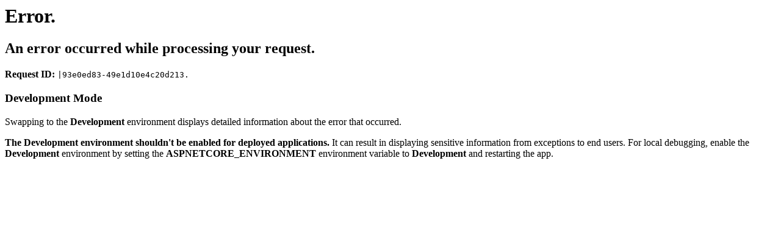

--- FILE ---
content_type: text/html; charset=utf-8
request_url: https://www.gzmaijing.com/Error
body_size: 374
content:

<h1 class="text-danger">Error.</h1>
<h2 class="text-danger">An error occurred while processing your request.</h2>

    <p>
        <strong>Request ID:</strong> <code>|93e0ed83-49e1d10e4c20d213.</code>
    </p>

<h3>Development Mode</h3>
<p>
    Swapping to the <strong>Development</strong> environment displays detailed information about the error that occurred.
</p>
<p>
    <strong>The Development environment shouldn't be enabled for deployed applications.</strong>
    It can result in displaying sensitive information from exceptions to end users.
    For local debugging, enable the <strong>Development</strong> environment by setting the <strong>ASPNETCORE_ENVIRONMENT</strong> environment variable to <strong>Development</strong>
    and restarting the app.
</p>
